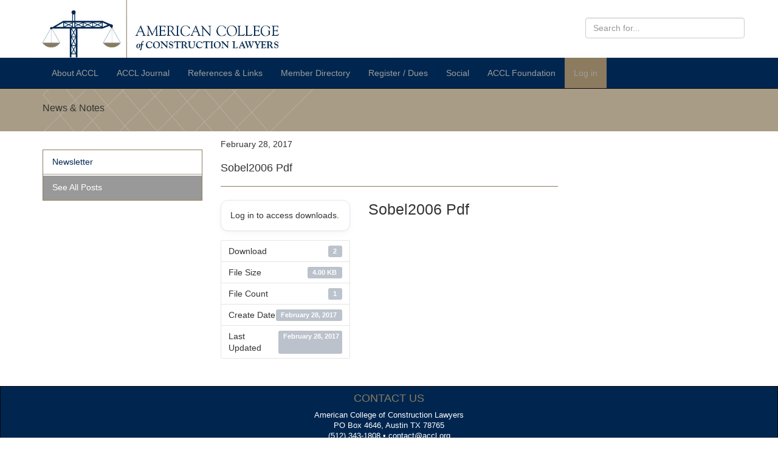

--- FILE ---
content_type: text/html; charset=UTF-8
request_url: https://www.accl.org/download/sobel2006-pdf/
body_size: 7925
content:
<!doctype html>

<html lang="en">

<head>
	<meta charset="utf-8">
	<meta name="viewport" content="width=device-width, initial-scale=1.0">
	<title>ACCL &raquo; Sobel2006 Pdf</title>
	
	<meta name='robots' content='max-image-preview:large' />
<link rel="alternate" title="oEmbed (JSON)" type="application/json+oembed" href="https://www.accl.org/wp-json/oembed/1.0/embed?url=https%3A%2F%2Fwww.accl.org%2Fdownload%2Fsobel2006-pdf%2F" />
<link rel="alternate" title="oEmbed (XML)" type="text/xml+oembed" href="https://www.accl.org/wp-json/oembed/1.0/embed?url=https%3A%2F%2Fwww.accl.org%2Fdownload%2Fsobel2006-pdf%2F&#038;format=xml" />
<style id='wp-img-auto-sizes-contain-inline-css' type='text/css'>
img:is([sizes=auto i],[sizes^="auto," i]){contain-intrinsic-size:3000px 1500px}
/*# sourceURL=wp-img-auto-sizes-contain-inline-css */
</style>
<style id='wp-emoji-styles-inline-css' type='text/css'>

	img.wp-smiley, img.emoji {
		display: inline !important;
		border: none !important;
		box-shadow: none !important;
		height: 1em !important;
		width: 1em !important;
		margin: 0 0.07em !important;
		vertical-align: -0.1em !important;
		background: none !important;
		padding: 0 !important;
	}
/*# sourceURL=wp-emoji-styles-inline-css */
</style>
<link rel='stylesheet' id='wp-block-library-css' href='https://www.accl.org/wp-includes/css/dist/block-library/style.min.css?ver=6.9' type='text/css' media='all' />
<style id='global-styles-inline-css' type='text/css'>
:root{--wp--preset--aspect-ratio--square: 1;--wp--preset--aspect-ratio--4-3: 4/3;--wp--preset--aspect-ratio--3-4: 3/4;--wp--preset--aspect-ratio--3-2: 3/2;--wp--preset--aspect-ratio--2-3: 2/3;--wp--preset--aspect-ratio--16-9: 16/9;--wp--preset--aspect-ratio--9-16: 9/16;--wp--preset--color--black: #000000;--wp--preset--color--cyan-bluish-gray: #abb8c3;--wp--preset--color--white: #ffffff;--wp--preset--color--pale-pink: #f78da7;--wp--preset--color--vivid-red: #cf2e2e;--wp--preset--color--luminous-vivid-orange: #ff6900;--wp--preset--color--luminous-vivid-amber: #fcb900;--wp--preset--color--light-green-cyan: #7bdcb5;--wp--preset--color--vivid-green-cyan: #00d084;--wp--preset--color--pale-cyan-blue: #8ed1fc;--wp--preset--color--vivid-cyan-blue: #0693e3;--wp--preset--color--vivid-purple: #9b51e0;--wp--preset--gradient--vivid-cyan-blue-to-vivid-purple: linear-gradient(135deg,rgb(6,147,227) 0%,rgb(155,81,224) 100%);--wp--preset--gradient--light-green-cyan-to-vivid-green-cyan: linear-gradient(135deg,rgb(122,220,180) 0%,rgb(0,208,130) 100%);--wp--preset--gradient--luminous-vivid-amber-to-luminous-vivid-orange: linear-gradient(135deg,rgb(252,185,0) 0%,rgb(255,105,0) 100%);--wp--preset--gradient--luminous-vivid-orange-to-vivid-red: linear-gradient(135deg,rgb(255,105,0) 0%,rgb(207,46,46) 100%);--wp--preset--gradient--very-light-gray-to-cyan-bluish-gray: linear-gradient(135deg,rgb(238,238,238) 0%,rgb(169,184,195) 100%);--wp--preset--gradient--cool-to-warm-spectrum: linear-gradient(135deg,rgb(74,234,220) 0%,rgb(151,120,209) 20%,rgb(207,42,186) 40%,rgb(238,44,130) 60%,rgb(251,105,98) 80%,rgb(254,248,76) 100%);--wp--preset--gradient--blush-light-purple: linear-gradient(135deg,rgb(255,206,236) 0%,rgb(152,150,240) 100%);--wp--preset--gradient--blush-bordeaux: linear-gradient(135deg,rgb(254,205,165) 0%,rgb(254,45,45) 50%,rgb(107,0,62) 100%);--wp--preset--gradient--luminous-dusk: linear-gradient(135deg,rgb(255,203,112) 0%,rgb(199,81,192) 50%,rgb(65,88,208) 100%);--wp--preset--gradient--pale-ocean: linear-gradient(135deg,rgb(255,245,203) 0%,rgb(182,227,212) 50%,rgb(51,167,181) 100%);--wp--preset--gradient--electric-grass: linear-gradient(135deg,rgb(202,248,128) 0%,rgb(113,206,126) 100%);--wp--preset--gradient--midnight: linear-gradient(135deg,rgb(2,3,129) 0%,rgb(40,116,252) 100%);--wp--preset--font-size--small: 13px;--wp--preset--font-size--medium: 20px;--wp--preset--font-size--large: 36px;--wp--preset--font-size--x-large: 42px;--wp--preset--spacing--20: 0.44rem;--wp--preset--spacing--30: 0.67rem;--wp--preset--spacing--40: 1rem;--wp--preset--spacing--50: 1.5rem;--wp--preset--spacing--60: 2.25rem;--wp--preset--spacing--70: 3.38rem;--wp--preset--spacing--80: 5.06rem;--wp--preset--shadow--natural: 6px 6px 9px rgba(0, 0, 0, 0.2);--wp--preset--shadow--deep: 12px 12px 50px rgba(0, 0, 0, 0.4);--wp--preset--shadow--sharp: 6px 6px 0px rgba(0, 0, 0, 0.2);--wp--preset--shadow--outlined: 6px 6px 0px -3px rgb(255, 255, 255), 6px 6px rgb(0, 0, 0);--wp--preset--shadow--crisp: 6px 6px 0px rgb(0, 0, 0);}:where(.is-layout-flex){gap: 0.5em;}:where(.is-layout-grid){gap: 0.5em;}body .is-layout-flex{display: flex;}.is-layout-flex{flex-wrap: wrap;align-items: center;}.is-layout-flex > :is(*, div){margin: 0;}body .is-layout-grid{display: grid;}.is-layout-grid > :is(*, div){margin: 0;}:where(.wp-block-columns.is-layout-flex){gap: 2em;}:where(.wp-block-columns.is-layout-grid){gap: 2em;}:where(.wp-block-post-template.is-layout-flex){gap: 1.25em;}:where(.wp-block-post-template.is-layout-grid){gap: 1.25em;}.has-black-color{color: var(--wp--preset--color--black) !important;}.has-cyan-bluish-gray-color{color: var(--wp--preset--color--cyan-bluish-gray) !important;}.has-white-color{color: var(--wp--preset--color--white) !important;}.has-pale-pink-color{color: var(--wp--preset--color--pale-pink) !important;}.has-vivid-red-color{color: var(--wp--preset--color--vivid-red) !important;}.has-luminous-vivid-orange-color{color: var(--wp--preset--color--luminous-vivid-orange) !important;}.has-luminous-vivid-amber-color{color: var(--wp--preset--color--luminous-vivid-amber) !important;}.has-light-green-cyan-color{color: var(--wp--preset--color--light-green-cyan) !important;}.has-vivid-green-cyan-color{color: var(--wp--preset--color--vivid-green-cyan) !important;}.has-pale-cyan-blue-color{color: var(--wp--preset--color--pale-cyan-blue) !important;}.has-vivid-cyan-blue-color{color: var(--wp--preset--color--vivid-cyan-blue) !important;}.has-vivid-purple-color{color: var(--wp--preset--color--vivid-purple) !important;}.has-black-background-color{background-color: var(--wp--preset--color--black) !important;}.has-cyan-bluish-gray-background-color{background-color: var(--wp--preset--color--cyan-bluish-gray) !important;}.has-white-background-color{background-color: var(--wp--preset--color--white) !important;}.has-pale-pink-background-color{background-color: var(--wp--preset--color--pale-pink) !important;}.has-vivid-red-background-color{background-color: var(--wp--preset--color--vivid-red) !important;}.has-luminous-vivid-orange-background-color{background-color: var(--wp--preset--color--luminous-vivid-orange) !important;}.has-luminous-vivid-amber-background-color{background-color: var(--wp--preset--color--luminous-vivid-amber) !important;}.has-light-green-cyan-background-color{background-color: var(--wp--preset--color--light-green-cyan) !important;}.has-vivid-green-cyan-background-color{background-color: var(--wp--preset--color--vivid-green-cyan) !important;}.has-pale-cyan-blue-background-color{background-color: var(--wp--preset--color--pale-cyan-blue) !important;}.has-vivid-cyan-blue-background-color{background-color: var(--wp--preset--color--vivid-cyan-blue) !important;}.has-vivid-purple-background-color{background-color: var(--wp--preset--color--vivid-purple) !important;}.has-black-border-color{border-color: var(--wp--preset--color--black) !important;}.has-cyan-bluish-gray-border-color{border-color: var(--wp--preset--color--cyan-bluish-gray) !important;}.has-white-border-color{border-color: var(--wp--preset--color--white) !important;}.has-pale-pink-border-color{border-color: var(--wp--preset--color--pale-pink) !important;}.has-vivid-red-border-color{border-color: var(--wp--preset--color--vivid-red) !important;}.has-luminous-vivid-orange-border-color{border-color: var(--wp--preset--color--luminous-vivid-orange) !important;}.has-luminous-vivid-amber-border-color{border-color: var(--wp--preset--color--luminous-vivid-amber) !important;}.has-light-green-cyan-border-color{border-color: var(--wp--preset--color--light-green-cyan) !important;}.has-vivid-green-cyan-border-color{border-color: var(--wp--preset--color--vivid-green-cyan) !important;}.has-pale-cyan-blue-border-color{border-color: var(--wp--preset--color--pale-cyan-blue) !important;}.has-vivid-cyan-blue-border-color{border-color: var(--wp--preset--color--vivid-cyan-blue) !important;}.has-vivid-purple-border-color{border-color: var(--wp--preset--color--vivid-purple) !important;}.has-vivid-cyan-blue-to-vivid-purple-gradient-background{background: var(--wp--preset--gradient--vivid-cyan-blue-to-vivid-purple) !important;}.has-light-green-cyan-to-vivid-green-cyan-gradient-background{background: var(--wp--preset--gradient--light-green-cyan-to-vivid-green-cyan) !important;}.has-luminous-vivid-amber-to-luminous-vivid-orange-gradient-background{background: var(--wp--preset--gradient--luminous-vivid-amber-to-luminous-vivid-orange) !important;}.has-luminous-vivid-orange-to-vivid-red-gradient-background{background: var(--wp--preset--gradient--luminous-vivid-orange-to-vivid-red) !important;}.has-very-light-gray-to-cyan-bluish-gray-gradient-background{background: var(--wp--preset--gradient--very-light-gray-to-cyan-bluish-gray) !important;}.has-cool-to-warm-spectrum-gradient-background{background: var(--wp--preset--gradient--cool-to-warm-spectrum) !important;}.has-blush-light-purple-gradient-background{background: var(--wp--preset--gradient--blush-light-purple) !important;}.has-blush-bordeaux-gradient-background{background: var(--wp--preset--gradient--blush-bordeaux) !important;}.has-luminous-dusk-gradient-background{background: var(--wp--preset--gradient--luminous-dusk) !important;}.has-pale-ocean-gradient-background{background: var(--wp--preset--gradient--pale-ocean) !important;}.has-electric-grass-gradient-background{background: var(--wp--preset--gradient--electric-grass) !important;}.has-midnight-gradient-background{background: var(--wp--preset--gradient--midnight) !important;}.has-small-font-size{font-size: var(--wp--preset--font-size--small) !important;}.has-medium-font-size{font-size: var(--wp--preset--font-size--medium) !important;}.has-large-font-size{font-size: var(--wp--preset--font-size--large) !important;}.has-x-large-font-size{font-size: var(--wp--preset--font-size--x-large) !important;}
/*# sourceURL=global-styles-inline-css */
</style>

<style id='classic-theme-styles-inline-css' type='text/css'>
/*! This file is auto-generated */
.wp-block-button__link{color:#fff;background-color:#32373c;border-radius:9999px;box-shadow:none;text-decoration:none;padding:calc(.667em + 2px) calc(1.333em + 2px);font-size:1.125em}.wp-block-file__button{background:#32373c;color:#fff;text-decoration:none}
/*# sourceURL=/wp-includes/css/classic-themes.min.css */
</style>
<link rel='stylesheet' id='wpdm-fonticon-css' href='https://www.accl.org/wp-content/plugins/download-manager/assets/wpdm-iconfont/css/wpdm-icons.css?ver=6.9' type='text/css' media='all' />
<link rel='stylesheet' id='wpdm-front-css' href='https://www.accl.org/wp-content/plugins/download-manager/assets/css/front.min.css?ver=3.3.46' type='text/css' media='all' />
<link rel='stylesheet' id='wpdm-front-dark-css' href='https://www.accl.org/wp-content/plugins/download-manager/assets/css/front-dark.min.css?ver=3.3.46' type='text/css' media='all' />
<link rel='stylesheet' id='parent-style-css' href='https://www.accl.org/wp-content/themes/accl-child/style.css?ver=1.1' type='text/css' media='all' />
<link rel='stylesheet' id='main-style-css' href='https://www.accl.org/wp-content/themes/accl-child/css/main.css?ver=6.9' type='text/css' media='all' />
<link rel='stylesheet' id='essential-blocks-animation-css' href='https://www.accl.org/wp-content/plugins/accordion-toggle/assets/css/animate.min.css?ver=1.2.9' type='text/css' media='all' />
<script type="text/javascript" src="https://www.accl.org/wp-includes/js/jquery/jquery.min.js?ver=3.7.1" id="jquery-core-js"></script>
<script type="text/javascript" src="https://www.accl.org/wp-includes/js/jquery/jquery-migrate.min.js?ver=3.4.1" id="jquery-migrate-js"></script>
<script type="text/javascript" src="https://www.accl.org/wp-content/plugins/download-manager/assets/js/wpdm.min.js?ver=6.9" id="wpdm-frontend-js-js"></script>
<script type="text/javascript" id="wpdm-frontjs-js-extra">
/* <![CDATA[ */
var wpdm_url = {"home":"https://www.accl.org/","site":"https://www.accl.org/","ajax":"https://www.accl.org/wp-admin/admin-ajax.php"};
var wpdm_js = {"spinner":"\u003Ci class=\"wpdm-icon wpdm-sun wpdm-spin\"\u003E\u003C/i\u003E","client_id":"807903896784d5377a84568c6647533f"};
var wpdm_strings = {"pass_var":"Password Verified!","pass_var_q":"Please click following button to start download.","start_dl":"Start Download"};
//# sourceURL=wpdm-frontjs-js-extra
/* ]]> */
</script>
<script type="text/javascript" src="https://www.accl.org/wp-content/plugins/download-manager/assets/js/front.min.js?ver=3.3.46" id="wpdm-frontjs-js"></script>
<script type="text/javascript" src="https://www.accl.org/wp-content/themes/accl-child/js/activelink.js?ver=6.9" id="activelink-js"></script>
<link rel="https://api.w.org/" href="https://www.accl.org/wp-json/" /><link rel="EditURI" type="application/rsd+xml" title="RSD" href="https://www.accl.org/xmlrpc.php?rsd" />
<meta name="generator" content="WordPress 6.9" />
<link rel="canonical" href="https://www.accl.org/download/sobel2006-pdf/" />
<link rel='shortlink' href='https://www.accl.org/?p=1484' />
<link rel="icon" href="https://www.accl.org/wp-content/uploads/2022/12/cropped-ACCLFavicon-01-32x32.png" sizes="32x32" />
<link rel="icon" href="https://www.accl.org/wp-content/uploads/2022/12/cropped-ACCLFavicon-01-192x192.png" sizes="192x192" />
<link rel="apple-touch-icon" href="https://www.accl.org/wp-content/uploads/2022/12/cropped-ACCLFavicon-01-180x180.png" />
<meta name="msapplication-TileImage" content="https://www.accl.org/wp-content/uploads/2022/12/cropped-ACCLFavicon-01-270x270.png" />
<meta name="generator" content="WordPress Download Manager 3.3.46" />
                <style>
        /* WPDM Link Template Styles */        </style>
                <style>

            :root {
                --color-primary: #4a8eff;
                --color-primary-rgb: 74, 142, 255;
                --color-primary-hover: #5998ff;
                --color-primary-active: #3281ff;
                --clr-sec: #6c757d;
                --clr-sec-rgb: 108, 117, 125;
                --clr-sec-hover: #6c757d;
                --clr-sec-active: #6c757d;
                --color-secondary: #6c757d;
                --color-secondary-rgb: 108, 117, 125;
                --color-secondary-hover: #6c757d;
                --color-secondary-active: #6c757d;
                --color-success: #018e11;
                --color-success-rgb: 1, 142, 17;
                --color-success-hover: #0aad01;
                --color-success-active: #0c8c01;
                --color-info: #2CA8FF;
                --color-info-rgb: 44, 168, 255;
                --color-info-hover: #2CA8FF;
                --color-info-active: #2CA8FF;
                --color-warning: #FFB236;
                --color-warning-rgb: 255, 178, 54;
                --color-warning-hover: #FFB236;
                --color-warning-active: #FFB236;
                --color-danger: #ff5062;
                --color-danger-rgb: 255, 80, 98;
                --color-danger-hover: #ff5062;
                --color-danger-active: #ff5062;
                --color-green: #30b570;
                --color-blue: #0073ff;
                --color-purple: #8557D3;
                --color-red: #ff5062;
                --color-muted: rgba(69, 89, 122, 0.6);
                --wpdm-font: "Sen", -apple-system, BlinkMacSystemFont, "Segoe UI", Roboto, Helvetica, Arial, sans-serif, "Apple Color Emoji", "Segoe UI Emoji", "Segoe UI Symbol";
            }

            .wpdm-download-link.btn.btn-primary {
                border-radius: 4px;
            }


        </style>
        <link rel='stylesheet' id='wpdm-auth-forms-css' href='https://www.accl.org/wp-content/plugins/download-manager/src/User/views/auth-forms.css?ver=3.3.46' type='text/css' media='all' />
</head>

<body class="wp-singular wpdmpro-template-default single single-wpdmpro postid-1484 wp-theme-accl-child">

<!--Begin Nav Bar-->
<div class="navbar navbar-inverse navbar-static-top navbarbg">
	
	<div class="container">
		<div class="row">
			
			<div class="col-lg-6 col-md-6 logobar">
				<a href="/"><img src="https://www.accl.org/wp-content/themes/accl-child/images/logo-1.jpg"></a>
			</div>
			
			<div class="col-lg-6 col-md-6 navbar-right searchbar hidden-xs hidden-sm">
		    <div class="form-group">
		      <form action="/">
            <input name="s" class="form-control" placeholder="Search for...">
            <input type="submit" class="hidden" value="Submit">
          </form>
        </div>
	    </div>
	    
		</div>
		
				<div class="navbar-header hidden-xs">

      <div id="main-menu" class="collapse navbar-collapse"><ul id="menu-main-menu" class="nav navbar-nav"><li id="menu-item-1328" class="menu-item menu-item-type-custom menu-item-object-custom menu-item-has-children menu-item-1328 dropdown"><a title="About ACCL" href="/about/historymission/" aria-haspopup="true">About ACCL </a>
<ul role="menu" class=" dropdown-menu">
	<li id="menu-item-294" class="menu-item menu-item-type-post_type menu-item-object-page menu-item-294"><a title="History/Mission" href="https://www.accl.org/about/historymission/">History/Mission</a></li>
	<li id="menu-item-297" class="menu-item menu-item-type-post_type menu-item-object-page menu-item-297"><a title="Officers/Board of Governors" href="https://www.accl.org/about/officersboard-of-governors/">Officers/Board of Governors</a></li>
	<li id="menu-item-292" class="menu-item menu-item-type-post_type menu-item-object-page menu-item-292"><a title="Committee Chairs &#038; Vice Chairs" href="https://www.accl.org/about/committeechair-vice-chairs/">Committee Chairs &#038; Vice Chairs</a></li>
	<li id="menu-item-300" class="menu-item menu-item-type-post_type menu-item-object-page menu-item-300"><a title="Task Forces" href="https://www.accl.org/about/task-forces/">Task Forces</a></li>
	<li id="menu-item-295" class="menu-item menu-item-type-post_type menu-item-object-page menu-item-295"><a title="Journal Editorial Board" href="https://www.accl.org/about/journal-editorial-board/">Journal Editorial Board</a></li>
	<li id="menu-item-1170" class="menu-item menu-item-type-post_type menu-item-object-page menu-item-1170"><a title="Bylaws" href="https://www.accl.org/about/by-laws/">Bylaws</a></li>
	<li id="menu-item-298" class="menu-item menu-item-type-post_type menu-item-object-page menu-item-298"><a title="Policies &#038; Procedures" href="https://www.accl.org/about/policies-procedures/">Policies &#038; Procedures</a></li>
	<li id="menu-item-296" class="menu-item menu-item-type-post_type menu-item-object-page menu-item-296"><a title="New Member Nominations" href="https://www.accl.org/about/new-member-nominations/">New Member Nominations</a></li>
	<li id="menu-item-299" class="menu-item menu-item-type-post_type menu-item-object-page menu-item-299"><a title="Privacy Policy" href="https://www.accl.org/about/privacy-policy/">Privacy Policy</a></li>
</ul>
</li>
<li id="menu-item-285" class="menu-item menu-item-type-post_type menu-item-object-page menu-item-has-children menu-item-285 dropdown"><a title="ACCL Journal" href="https://www.accl.org/journal/" aria-haspopup="true">ACCL Journal </a>
<ul role="menu" class=" dropdown-menu">
	<li id="menu-item-304" class="menu-item menu-item-type-post_type menu-item-object-page menu-item-304"><a title="Journal Editorial Board" href="https://www.accl.org/journal/journal-editorial-board/">Journal Editorial Board</a></li>
	<li id="menu-item-1192" class="menu-item menu-item-type-custom menu-item-object-custom menu-item-1192"><a title="Article Indices" href="/article">Article Indices</a></li>
	<li id="menu-item-305" class="menu-item menu-item-type-post_type menu-item-object-page menu-item-305"><a title="Journal Publication Guidelines" href="https://www.accl.org/journal/journal-publication-guidelines/">Journal Publication Guidelines</a></li>
	<li id="menu-item-1171" class="menu-item menu-item-type-post_type menu-item-object-page menu-item-1171"><a title="Feature Article" href="https://www.accl.org/feature-article/">Feature Article</a></li>
	<li id="menu-item-3754" class="menu-item menu-item-type-custom menu-item-object-custom menu-item-3754"><a title="ACCL Princeton Symposium (Special Issue)" href="https://www.accl.org/wp-content/uploads/ACCLJournal_PrincetonSymposium_May2007SE.pdf">ACCL Princeton Symposium (Special Issue)</a></li>
</ul>
</li>
<li id="menu-item-1341" class="menu-item menu-item-type-post_type menu-item-object-page menu-item-has-children menu-item-1341 dropdown"><a title="References &amp; Links" href="https://www.accl.org/references-and-links/resource-library/" aria-haspopup="true">References &#038; Links </a>
<ul role="menu" class=" dropdown-menu">
	<li id="menu-item-308" class="menu-item menu-item-type-post_type menu-item-object-page menu-item-308"><a title="Resource Library" href="https://www.accl.org/references-and-links/resource-library/">Resource Library</a></li>
	<li id="menu-item-3258" class="menu-item menu-item-type-post_type menu-item-object-page menu-item-3258"><a title="ACCL Session Recordings" href="https://www.accl.org/references-and-links/resource-library/accl-video-session-recordings/">ACCL Session Recordings</a></li>
	<li id="menu-item-306" class="menu-item menu-item-type-post_type menu-item-object-page menu-item-306"><a title="Listserv" href="https://www.accl.org/references-and-links/listserv/">Listserv</a></li>
	<li id="menu-item-307" class="menu-item menu-item-type-post_type menu-item-object-page menu-item-307"><a title="Listserv Questions/Responses" href="https://www.accl.org/references-and-links/listserv-questions-and-responses/">Listserv Questions/Responses</a></li>
	<li id="menu-item-3544" class="menu-item menu-item-type-post_type menu-item-object-page menu-item-has-children menu-item-3544 dropdown"><a title="Guided Choice Mediation" href="https://www.accl.org/references-and-links/guided-choice-mediation/">Guided Choice Mediation</a></li>
</ul>
</li>
<li id="menu-item-512" class="menu-item menu-item-type-custom menu-item-object-custom menu-item-has-children menu-item-512 dropdown"><a title="Member Directory" href="/member/" aria-haspopup="true">Member Directory </a>
<ul role="menu" class=" dropdown-menu">
	<li id="menu-item-1172" class="menu-item menu-item-type-custom menu-item-object-custom menu-item-1172"><a title="Member Directory" href="/member/">Member Directory</a></li>
	<li id="menu-item-1338" class="member-edit-link menu-item menu-item-type-custom menu-item-object-custom menu-item-1338"><a title="Update Listing" href="/wp-login.php?redirect_to=%2Fmember-redirect%2F&#038;reauth=1">Update Listing</a></li>
	<li id="menu-item-1266" class="menu-item menu-item-type-post_type menu-item-object-page menu-item-1266"><a title="In Memoriam" href="https://www.accl.org/membership-directory/in-memoriam/">In Memoriam</a></li>
</ul>
</li>
<li id="menu-item-3749" class="menu-item menu-item-type-post_type menu-item-object-page menu-item-has-children menu-item-3749 dropdown"><a title="Register / Dues" href="https://www.accl.org/register-and-dues/" aria-haspopup="true">Register / Dues </a>
<ul role="menu" class=" dropdown-menu">
	<li id="menu-item-1899" class="menu-item menu-item-type-post_type menu-item-object-page menu-item-1899"><a title="Pay Dues" href="https://www.accl.org/register-and-dues/dues/">Pay Dues</a></li>
	<li id="menu-item-4002" class="menu-item menu-item-type-custom menu-item-object-custom menu-item-4002"><a title="2026 Annual Meeting Registration" href="https://www.accl.org/register-and-dues/annual-meeting/">2026 Annual Meeting Registration</a></li>
</ul>
</li>
<li id="menu-item-1327" class="menu-item menu-item-type-post_type menu-item-object-page menu-item-has-children menu-item-1327 dropdown"><a title="Social" href="https://www.accl.org/social/event-listing/" aria-haspopup="true">Social </a>
<ul role="menu" class=" dropdown-menu">
	<li id="menu-item-313" class="menu-item menu-item-type-post_type menu-item-object-page menu-item-313"><a title="Event Listing" href="https://www.accl.org/social/event-listing/">Event Listing</a></li>
	<li id="menu-item-314" class="menu-item menu-item-type-post_type menu-item-object-page menu-item-314"><a title="Social Directory" href="https://www.accl.org/social/social-directory/">Social Directory</a></li>
	<li id="menu-item-1191" class="menu-item menu-item-type-custom menu-item-object-custom menu-item-1191"><a title="Photo Gallery" href="/gallery/">Photo Gallery</a></li>
</ul>
</li>
<li id="menu-item-3479" class="menu-item menu-item-type-post_type menu-item-object-page menu-item-has-children menu-item-3479 dropdown"><a title="ACCL Foundation" href="https://www.accl.org/accl-foundation/" aria-haspopup="true">ACCL Foundation </a>
<ul role="menu" class=" dropdown-menu">
	<li id="menu-item-3799" class="menu-item menu-item-type-post_type menu-item-object-page menu-item-3799"><a title="Grant for Education" href="https://www.accl.org/accl-foundation/grant-for-education/">Grant for Education</a></li>
	<li id="menu-item-3673" class="menu-item menu-item-type-post_type menu-item-object-page menu-item-3673"><a title="Holt Gwyn Writing Award" href="https://www.accl.org/accl-foundation/the-annual-holt-gwyn-writing-competition/">Holt Gwyn Writing Award</a></li>
</ul>
</li>
<li class="login-button menu-item menu-item-type-custom menu-item-object-custom"><a href="https://www.accl.org/wp-login.php?redirect_to=index.php">Log in</a></li></ul></div>			
		</div>
    
    		<div class="navbar-header hidden-sm hidden-md hidden-lg">
		  
		  <button type="button" class="navbar-toggle collapsed" data-toggle="collapse" data-target="#mobile-menu" aria-expanded="false">
        <span class="sr-only">Toggle navigation</span>
        <span class="icon-bar"></span>
        <span class="icon-bar"></span>
        <span class="icon-bar"></span>
      </button>

      <div id="mobile-menu" class="collapse navbar-collapse"><ul id="menu-main-menu-1" class="nav navbar-nav"><li class="menu-item menu-item-type-custom menu-item-object-custom menu-item-has-children menu-item-1328 dropdown"><a title="About ACCL" href="/about/historymission/" aria-haspopup="true">About ACCL </a></li>
<li class="menu-item menu-item-type-post_type menu-item-object-page menu-item-has-children menu-item-285 dropdown"><a title="ACCL Journal" href="https://www.accl.org/journal/" aria-haspopup="true">ACCL Journal </a></li>
<li class="menu-item menu-item-type-post_type menu-item-object-page menu-item-has-children menu-item-1341 dropdown"><a title="References &amp; Links" href="https://www.accl.org/references-and-links/resource-library/" aria-haspopup="true">References &#038; Links </a></li>
<li class="menu-item menu-item-type-custom menu-item-object-custom menu-item-has-children menu-item-512 dropdown"><a title="Member Directory" href="/member/" aria-haspopup="true">Member Directory </a></li>
<li class="menu-item menu-item-type-post_type menu-item-object-page menu-item-has-children menu-item-3749 dropdown"><a title="Register / Dues" href="https://www.accl.org/register-and-dues/" aria-haspopup="true">Register / Dues </a></li>
<li class="menu-item menu-item-type-post_type menu-item-object-page menu-item-has-children menu-item-1327 dropdown"><a title="Social" href="https://www.accl.org/social/event-listing/" aria-haspopup="true">Social </a></li>
<li class="menu-item menu-item-type-post_type menu-item-object-page menu-item-has-children menu-item-3479 dropdown"><a title="ACCL Foundation" href="https://www.accl.org/accl-foundation/" aria-haspopup="true">ACCL Foundation </a></li>
<li class="login-button menu-item menu-item-type-custom menu-item-object-custom"><a href="https://www.accl.org/wp-login.php?redirect_to=index.php">Log in</a></li></ul></div>			
		</div>
	</div>
</div>


<div class="context-divider"></div>
    <div class="container main-content">
        
        <div class="context-divider-graphic">

            <h3>News & Notes</h3>
        </div>

        <div class="welcome-bar row">
            <div class="col-lg-3 col-md-3 col-sm-3">
                <ul class="nav nav-pills nav-stacked hidden-xs">

                      

                    <li><a href="https://www.accl.org/2025/01/24/next-post/">Newsletter</a></li>
                                        <li class="see-archive"><a href="/post-archive">See All Posts</a></li>
                </ul>
            </div>

        
        <!-- <div class="post-article row"> -->
            <div class="article-title col-lg-6 col-md-3 col-sm-3">
                <p class="posted-by">February 28, 2017</p>
                <h2>Sobel2006 Pdf</h2>
                <hr>
                <div class="post-image">
                                    </div>

                <div>
                  
                                      <p><div class='w3eden' ><!-- WPDM Template: Default Template -->
<div class="row">
    <div class="col-md-12">
        <div class="card mb-3 p-3 hide_empty wpdm_hide wpdm_remove_empty">[featured_image]</div>
    </div>
    <div class="col-md-5">
        <div class="wpdm-button-area mb-3 p-3 card">
            Log in to access downloads.
            <div class="alert alert-warning mt-2 wpdm_hide wpdm_remove_empty">
                Download is available until [expire_date]
            </div>
        </div>
        <ul class="list-group ml-0 mb-2">
            <li class="list-group-item d-flex justify-content-between align-items-center wpdm_hide wpdm_remove_empty">
                Version
                <span class="badge">[version]</span>
            </li>
            <li class="list-group-item d-flex justify-content-between align-items-center [hide_empty:download_count]">
                Download
                <span class="badge">2</span>
            </li>
            <li class="list-group-item d-flex justify-content-between align-items-center [hide_empty:file_size]">
                File Size
                <span class="badge">4.00 KB</span>
            </li>
            <li class="list-group-item d-flex justify-content-between align-items-center [hide_empty:file_count]">
                File Count
                <span class="badge">1</span>
            </li>
            <li class="list-group-item d-flex justify-content-between align-items-center [hide_empty:create_date]">
                Create Date
                <span class="badge">February 28, 2017</span>
            </li>
            <li class="list-group-item  d-flex justify-content-between align-items-center [hide_empty:update_date]">
                Last Updated
                <span class="badge">February 28, 2017</span>
            </li>

        </ul>
    </div>

    <div class="col-md-7">
        <h1 class="mt-0">Sobel2006 Pdf</h1>
        

        <div class="wel">
            
        </div>

    </div>

</div>


</div></p>
                                    
                </div>
             </div>
        </div>
         
    

    <!--END CONTAINER-->
</div>









	<!--Begin Footer Bar-->

	<div class="navbar navbar-inverse footerbar text-center">
		<div class="container">
			<h4>CONTACT US</h4>
			<p>American College of Construction Lawyers<br/> 
			PO Box 4646, Austin TX 78765<br/> 
			(512) 343-1808  •  contact@accl.org</p>
			<p class="navbar-text ">Copyright 2026 BY THE AMERICAN COLLEGE OF CONSTRUCTION LAWYERS
		</div>
	</div>


	<script>
	  (function(i,s,o,g,r,a,m){i['GoogleAnalyticsObject']=r;i[r]=i[r]||function(){
	  (i[r].q=i[r].q||[]).push(arguments)},i[r].l=1*new Date();a=s.createElement(o),
	  m=s.getElementsByTagName(o)[0];a.async=1;a.src=g;m.parentNode.insertBefore(a,m)
	  })(window,document,'script','https://www.google-analytics.com/analytics.js','ga');

	  ga('create', 'UA-76244358-1', 'auto');
	  ga('send', 'pageview');

	</script>


	<!--script src="https://use.typekit.net/zsh6hav.js"></script>
	<script>try{Typekit.load({ async: true });}catch(e){}</script-->

	<script type="speculationrules">
{"prefetch":[{"source":"document","where":{"and":[{"href_matches":"/*"},{"not":{"href_matches":["/wp-*.php","/wp-admin/*","/wp-content/uploads/*","/wp-content/*","/wp-content/plugins/*","/wp-content/themes/accl-child/*","/*\\?(.+)"]}},{"not":{"selector_matches":"a[rel~=\"nofollow\"]"}},{"not":{"selector_matches":".no-prefetch, .no-prefetch a"}}]},"eagerness":"conservative"}]}
</script>
            <script>
                const abmsg = "We noticed an ad blocker. Consider whitelisting us to support the site ❤️";
                const abmsgd = "download";
                const iswpdmpropage = 1;
                jQuery(function($){

                                        setTimeout(function (){
                        $.post(wpdm_url.ajax, { action: 'wpdm_view_count', __wpdm_view_count:'e32849b603', id: '1484' });
                    }, 2000);
                    
                });
            </script>
            <div id="fb-root"></div>
            <script type="text/javascript" src="https://www.accl.org/wp-includes/js/dist/hooks.min.js?ver=dd5603f07f9220ed27f1" id="wp-hooks-js"></script>
<script type="text/javascript" src="https://www.accl.org/wp-includes/js/dist/i18n.min.js?ver=c26c3dc7bed366793375" id="wp-i18n-js"></script>
<script type="text/javascript" id="wp-i18n-js-after">
/* <![CDATA[ */
wp.i18n.setLocaleData( { 'text direction\u0004ltr': [ 'ltr' ] } );
//# sourceURL=wp-i18n-js-after
/* ]]> */
</script>
<script type="text/javascript" src="https://www.accl.org/wp-includes/js/jquery/jquery.form.min.js?ver=4.3.0" id="jquery-form-js"></script>
<script type="text/javascript" src="https://www.accl.org/wp-content/themes/accl-child/js/bootstrap.js?ver=6.9" id="bootstrap_js-js"></script>
<script type="text/javascript" src="https://www.accl.org/wp-content/plugins/accordion-toggle/assets/js/eb-animation-load.js?ver=1.2.9" id="essential-blocks-eb-animation-js"></script>
<script id="wp-emoji-settings" type="application/json">
{"baseUrl":"https://s.w.org/images/core/emoji/17.0.2/72x72/","ext":".png","svgUrl":"https://s.w.org/images/core/emoji/17.0.2/svg/","svgExt":".svg","source":{"concatemoji":"https://www.accl.org/wp-includes/js/wp-emoji-release.min.js?ver=6.9"}}
</script>
<script type="module">
/* <![CDATA[ */
/*! This file is auto-generated */
const a=JSON.parse(document.getElementById("wp-emoji-settings").textContent),o=(window._wpemojiSettings=a,"wpEmojiSettingsSupports"),s=["flag","emoji"];function i(e){try{var t={supportTests:e,timestamp:(new Date).valueOf()};sessionStorage.setItem(o,JSON.stringify(t))}catch(e){}}function c(e,t,n){e.clearRect(0,0,e.canvas.width,e.canvas.height),e.fillText(t,0,0);t=new Uint32Array(e.getImageData(0,0,e.canvas.width,e.canvas.height).data);e.clearRect(0,0,e.canvas.width,e.canvas.height),e.fillText(n,0,0);const a=new Uint32Array(e.getImageData(0,0,e.canvas.width,e.canvas.height).data);return t.every((e,t)=>e===a[t])}function p(e,t){e.clearRect(0,0,e.canvas.width,e.canvas.height),e.fillText(t,0,0);var n=e.getImageData(16,16,1,1);for(let e=0;e<n.data.length;e++)if(0!==n.data[e])return!1;return!0}function u(e,t,n,a){switch(t){case"flag":return n(e,"\ud83c\udff3\ufe0f\u200d\u26a7\ufe0f","\ud83c\udff3\ufe0f\u200b\u26a7\ufe0f")?!1:!n(e,"\ud83c\udde8\ud83c\uddf6","\ud83c\udde8\u200b\ud83c\uddf6")&&!n(e,"\ud83c\udff4\udb40\udc67\udb40\udc62\udb40\udc65\udb40\udc6e\udb40\udc67\udb40\udc7f","\ud83c\udff4\u200b\udb40\udc67\u200b\udb40\udc62\u200b\udb40\udc65\u200b\udb40\udc6e\u200b\udb40\udc67\u200b\udb40\udc7f");case"emoji":return!a(e,"\ud83e\u1fac8")}return!1}function f(e,t,n,a){let r;const o=(r="undefined"!=typeof WorkerGlobalScope&&self instanceof WorkerGlobalScope?new OffscreenCanvas(300,150):document.createElement("canvas")).getContext("2d",{willReadFrequently:!0}),s=(o.textBaseline="top",o.font="600 32px Arial",{});return e.forEach(e=>{s[e]=t(o,e,n,a)}),s}function r(e){var t=document.createElement("script");t.src=e,t.defer=!0,document.head.appendChild(t)}a.supports={everything:!0,everythingExceptFlag:!0},new Promise(t=>{let n=function(){try{var e=JSON.parse(sessionStorage.getItem(o));if("object"==typeof e&&"number"==typeof e.timestamp&&(new Date).valueOf()<e.timestamp+604800&&"object"==typeof e.supportTests)return e.supportTests}catch(e){}return null}();if(!n){if("undefined"!=typeof Worker&&"undefined"!=typeof OffscreenCanvas&&"undefined"!=typeof URL&&URL.createObjectURL&&"undefined"!=typeof Blob)try{var e="postMessage("+f.toString()+"("+[JSON.stringify(s),u.toString(),c.toString(),p.toString()].join(",")+"));",a=new Blob([e],{type:"text/javascript"});const r=new Worker(URL.createObjectURL(a),{name:"wpTestEmojiSupports"});return void(r.onmessage=e=>{i(n=e.data),r.terminate(),t(n)})}catch(e){}i(n=f(s,u,c,p))}t(n)}).then(e=>{for(const n in e)a.supports[n]=e[n],a.supports.everything=a.supports.everything&&a.supports[n],"flag"!==n&&(a.supports.everythingExceptFlag=a.supports.everythingExceptFlag&&a.supports[n]);var t;a.supports.everythingExceptFlag=a.supports.everythingExceptFlag&&!a.supports.flag,a.supports.everything||((t=a.source||{}).concatemoji?r(t.concatemoji):t.wpemoji&&t.twemoji&&(r(t.twemoji),r(t.wpemoji)))});
//# sourceURL=https://www.accl.org/wp-includes/js/wp-emoji-loader.min.js
/* ]]> */
</script>

	</body>

</html>







--- FILE ---
content_type: text/css
request_url: https://www.accl.org/wp-content/themes/accl-child/style.css?ver=1.1
body_size: -112
content:
/*
 Theme Name:   ACCL Child
 Description:  ACCL Child
 Author:       Marty O'Connor
 Version:      1.0.0
*/


--- FILE ---
content_type: text/plain
request_url: https://www.google-analytics.com/j/collect?v=1&_v=j102&a=867088899&t=pageview&_s=1&dl=https%3A%2F%2Fwww.accl.org%2Fdownload%2Fsobel2006-pdf%2F&ul=en-us%40posix&dt=ACCL%20%C2%BB%20Sobel2006%20Pdf&sr=1280x720&vp=1280x720&_u=IEBAAEABAAAAACAAI~&jid=477320955&gjid=2125506466&cid=1745936340.1769107934&tid=UA-76244358-1&_gid=1510506466.1769107934&_r=1&_slc=1&z=1885601750
body_size: -449
content:
2,cG-SEVF4N6XEJ